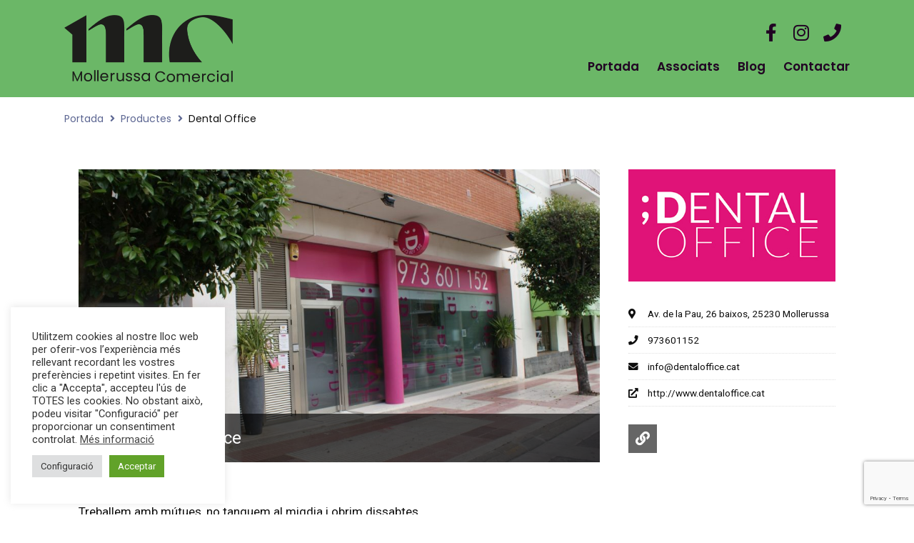

--- FILE ---
content_type: text/html; charset=utf-8
request_url: https://www.google.com/recaptcha/api2/anchor?ar=1&k=6LfIcPoUAAAAAA6s3uPfJbXejnf7KiRUpep72DZc&co=aHR0cHM6Ly93d3cubW9sbGVydXNzYWNvbWVyY2lhbC5jYXQ6NDQz&hl=en&type=v3&v=PoyoqOPhxBO7pBk68S4YbpHZ&size=invisible&badge=bottomright&sa=Form&anchor-ms=20000&execute-ms=30000&cb=pwdr2jgqeyqo
body_size: 48661
content:
<!DOCTYPE HTML><html dir="ltr" lang="en"><head><meta http-equiv="Content-Type" content="text/html; charset=UTF-8">
<meta http-equiv="X-UA-Compatible" content="IE=edge">
<title>reCAPTCHA</title>
<style type="text/css">
/* cyrillic-ext */
@font-face {
  font-family: 'Roboto';
  font-style: normal;
  font-weight: 400;
  font-stretch: 100%;
  src: url(//fonts.gstatic.com/s/roboto/v48/KFO7CnqEu92Fr1ME7kSn66aGLdTylUAMa3GUBHMdazTgWw.woff2) format('woff2');
  unicode-range: U+0460-052F, U+1C80-1C8A, U+20B4, U+2DE0-2DFF, U+A640-A69F, U+FE2E-FE2F;
}
/* cyrillic */
@font-face {
  font-family: 'Roboto';
  font-style: normal;
  font-weight: 400;
  font-stretch: 100%;
  src: url(//fonts.gstatic.com/s/roboto/v48/KFO7CnqEu92Fr1ME7kSn66aGLdTylUAMa3iUBHMdazTgWw.woff2) format('woff2');
  unicode-range: U+0301, U+0400-045F, U+0490-0491, U+04B0-04B1, U+2116;
}
/* greek-ext */
@font-face {
  font-family: 'Roboto';
  font-style: normal;
  font-weight: 400;
  font-stretch: 100%;
  src: url(//fonts.gstatic.com/s/roboto/v48/KFO7CnqEu92Fr1ME7kSn66aGLdTylUAMa3CUBHMdazTgWw.woff2) format('woff2');
  unicode-range: U+1F00-1FFF;
}
/* greek */
@font-face {
  font-family: 'Roboto';
  font-style: normal;
  font-weight: 400;
  font-stretch: 100%;
  src: url(//fonts.gstatic.com/s/roboto/v48/KFO7CnqEu92Fr1ME7kSn66aGLdTylUAMa3-UBHMdazTgWw.woff2) format('woff2');
  unicode-range: U+0370-0377, U+037A-037F, U+0384-038A, U+038C, U+038E-03A1, U+03A3-03FF;
}
/* math */
@font-face {
  font-family: 'Roboto';
  font-style: normal;
  font-weight: 400;
  font-stretch: 100%;
  src: url(//fonts.gstatic.com/s/roboto/v48/KFO7CnqEu92Fr1ME7kSn66aGLdTylUAMawCUBHMdazTgWw.woff2) format('woff2');
  unicode-range: U+0302-0303, U+0305, U+0307-0308, U+0310, U+0312, U+0315, U+031A, U+0326-0327, U+032C, U+032F-0330, U+0332-0333, U+0338, U+033A, U+0346, U+034D, U+0391-03A1, U+03A3-03A9, U+03B1-03C9, U+03D1, U+03D5-03D6, U+03F0-03F1, U+03F4-03F5, U+2016-2017, U+2034-2038, U+203C, U+2040, U+2043, U+2047, U+2050, U+2057, U+205F, U+2070-2071, U+2074-208E, U+2090-209C, U+20D0-20DC, U+20E1, U+20E5-20EF, U+2100-2112, U+2114-2115, U+2117-2121, U+2123-214F, U+2190, U+2192, U+2194-21AE, U+21B0-21E5, U+21F1-21F2, U+21F4-2211, U+2213-2214, U+2216-22FF, U+2308-230B, U+2310, U+2319, U+231C-2321, U+2336-237A, U+237C, U+2395, U+239B-23B7, U+23D0, U+23DC-23E1, U+2474-2475, U+25AF, U+25B3, U+25B7, U+25BD, U+25C1, U+25CA, U+25CC, U+25FB, U+266D-266F, U+27C0-27FF, U+2900-2AFF, U+2B0E-2B11, U+2B30-2B4C, U+2BFE, U+3030, U+FF5B, U+FF5D, U+1D400-1D7FF, U+1EE00-1EEFF;
}
/* symbols */
@font-face {
  font-family: 'Roboto';
  font-style: normal;
  font-weight: 400;
  font-stretch: 100%;
  src: url(//fonts.gstatic.com/s/roboto/v48/KFO7CnqEu92Fr1ME7kSn66aGLdTylUAMaxKUBHMdazTgWw.woff2) format('woff2');
  unicode-range: U+0001-000C, U+000E-001F, U+007F-009F, U+20DD-20E0, U+20E2-20E4, U+2150-218F, U+2190, U+2192, U+2194-2199, U+21AF, U+21E6-21F0, U+21F3, U+2218-2219, U+2299, U+22C4-22C6, U+2300-243F, U+2440-244A, U+2460-24FF, U+25A0-27BF, U+2800-28FF, U+2921-2922, U+2981, U+29BF, U+29EB, U+2B00-2BFF, U+4DC0-4DFF, U+FFF9-FFFB, U+10140-1018E, U+10190-1019C, U+101A0, U+101D0-101FD, U+102E0-102FB, U+10E60-10E7E, U+1D2C0-1D2D3, U+1D2E0-1D37F, U+1F000-1F0FF, U+1F100-1F1AD, U+1F1E6-1F1FF, U+1F30D-1F30F, U+1F315, U+1F31C, U+1F31E, U+1F320-1F32C, U+1F336, U+1F378, U+1F37D, U+1F382, U+1F393-1F39F, U+1F3A7-1F3A8, U+1F3AC-1F3AF, U+1F3C2, U+1F3C4-1F3C6, U+1F3CA-1F3CE, U+1F3D4-1F3E0, U+1F3ED, U+1F3F1-1F3F3, U+1F3F5-1F3F7, U+1F408, U+1F415, U+1F41F, U+1F426, U+1F43F, U+1F441-1F442, U+1F444, U+1F446-1F449, U+1F44C-1F44E, U+1F453, U+1F46A, U+1F47D, U+1F4A3, U+1F4B0, U+1F4B3, U+1F4B9, U+1F4BB, U+1F4BF, U+1F4C8-1F4CB, U+1F4D6, U+1F4DA, U+1F4DF, U+1F4E3-1F4E6, U+1F4EA-1F4ED, U+1F4F7, U+1F4F9-1F4FB, U+1F4FD-1F4FE, U+1F503, U+1F507-1F50B, U+1F50D, U+1F512-1F513, U+1F53E-1F54A, U+1F54F-1F5FA, U+1F610, U+1F650-1F67F, U+1F687, U+1F68D, U+1F691, U+1F694, U+1F698, U+1F6AD, U+1F6B2, U+1F6B9-1F6BA, U+1F6BC, U+1F6C6-1F6CF, U+1F6D3-1F6D7, U+1F6E0-1F6EA, U+1F6F0-1F6F3, U+1F6F7-1F6FC, U+1F700-1F7FF, U+1F800-1F80B, U+1F810-1F847, U+1F850-1F859, U+1F860-1F887, U+1F890-1F8AD, U+1F8B0-1F8BB, U+1F8C0-1F8C1, U+1F900-1F90B, U+1F93B, U+1F946, U+1F984, U+1F996, U+1F9E9, U+1FA00-1FA6F, U+1FA70-1FA7C, U+1FA80-1FA89, U+1FA8F-1FAC6, U+1FACE-1FADC, U+1FADF-1FAE9, U+1FAF0-1FAF8, U+1FB00-1FBFF;
}
/* vietnamese */
@font-face {
  font-family: 'Roboto';
  font-style: normal;
  font-weight: 400;
  font-stretch: 100%;
  src: url(//fonts.gstatic.com/s/roboto/v48/KFO7CnqEu92Fr1ME7kSn66aGLdTylUAMa3OUBHMdazTgWw.woff2) format('woff2');
  unicode-range: U+0102-0103, U+0110-0111, U+0128-0129, U+0168-0169, U+01A0-01A1, U+01AF-01B0, U+0300-0301, U+0303-0304, U+0308-0309, U+0323, U+0329, U+1EA0-1EF9, U+20AB;
}
/* latin-ext */
@font-face {
  font-family: 'Roboto';
  font-style: normal;
  font-weight: 400;
  font-stretch: 100%;
  src: url(//fonts.gstatic.com/s/roboto/v48/KFO7CnqEu92Fr1ME7kSn66aGLdTylUAMa3KUBHMdazTgWw.woff2) format('woff2');
  unicode-range: U+0100-02BA, U+02BD-02C5, U+02C7-02CC, U+02CE-02D7, U+02DD-02FF, U+0304, U+0308, U+0329, U+1D00-1DBF, U+1E00-1E9F, U+1EF2-1EFF, U+2020, U+20A0-20AB, U+20AD-20C0, U+2113, U+2C60-2C7F, U+A720-A7FF;
}
/* latin */
@font-face {
  font-family: 'Roboto';
  font-style: normal;
  font-weight: 400;
  font-stretch: 100%;
  src: url(//fonts.gstatic.com/s/roboto/v48/KFO7CnqEu92Fr1ME7kSn66aGLdTylUAMa3yUBHMdazQ.woff2) format('woff2');
  unicode-range: U+0000-00FF, U+0131, U+0152-0153, U+02BB-02BC, U+02C6, U+02DA, U+02DC, U+0304, U+0308, U+0329, U+2000-206F, U+20AC, U+2122, U+2191, U+2193, U+2212, U+2215, U+FEFF, U+FFFD;
}
/* cyrillic-ext */
@font-face {
  font-family: 'Roboto';
  font-style: normal;
  font-weight: 500;
  font-stretch: 100%;
  src: url(//fonts.gstatic.com/s/roboto/v48/KFO7CnqEu92Fr1ME7kSn66aGLdTylUAMa3GUBHMdazTgWw.woff2) format('woff2');
  unicode-range: U+0460-052F, U+1C80-1C8A, U+20B4, U+2DE0-2DFF, U+A640-A69F, U+FE2E-FE2F;
}
/* cyrillic */
@font-face {
  font-family: 'Roboto';
  font-style: normal;
  font-weight: 500;
  font-stretch: 100%;
  src: url(//fonts.gstatic.com/s/roboto/v48/KFO7CnqEu92Fr1ME7kSn66aGLdTylUAMa3iUBHMdazTgWw.woff2) format('woff2');
  unicode-range: U+0301, U+0400-045F, U+0490-0491, U+04B0-04B1, U+2116;
}
/* greek-ext */
@font-face {
  font-family: 'Roboto';
  font-style: normal;
  font-weight: 500;
  font-stretch: 100%;
  src: url(//fonts.gstatic.com/s/roboto/v48/KFO7CnqEu92Fr1ME7kSn66aGLdTylUAMa3CUBHMdazTgWw.woff2) format('woff2');
  unicode-range: U+1F00-1FFF;
}
/* greek */
@font-face {
  font-family: 'Roboto';
  font-style: normal;
  font-weight: 500;
  font-stretch: 100%;
  src: url(//fonts.gstatic.com/s/roboto/v48/KFO7CnqEu92Fr1ME7kSn66aGLdTylUAMa3-UBHMdazTgWw.woff2) format('woff2');
  unicode-range: U+0370-0377, U+037A-037F, U+0384-038A, U+038C, U+038E-03A1, U+03A3-03FF;
}
/* math */
@font-face {
  font-family: 'Roboto';
  font-style: normal;
  font-weight: 500;
  font-stretch: 100%;
  src: url(//fonts.gstatic.com/s/roboto/v48/KFO7CnqEu92Fr1ME7kSn66aGLdTylUAMawCUBHMdazTgWw.woff2) format('woff2');
  unicode-range: U+0302-0303, U+0305, U+0307-0308, U+0310, U+0312, U+0315, U+031A, U+0326-0327, U+032C, U+032F-0330, U+0332-0333, U+0338, U+033A, U+0346, U+034D, U+0391-03A1, U+03A3-03A9, U+03B1-03C9, U+03D1, U+03D5-03D6, U+03F0-03F1, U+03F4-03F5, U+2016-2017, U+2034-2038, U+203C, U+2040, U+2043, U+2047, U+2050, U+2057, U+205F, U+2070-2071, U+2074-208E, U+2090-209C, U+20D0-20DC, U+20E1, U+20E5-20EF, U+2100-2112, U+2114-2115, U+2117-2121, U+2123-214F, U+2190, U+2192, U+2194-21AE, U+21B0-21E5, U+21F1-21F2, U+21F4-2211, U+2213-2214, U+2216-22FF, U+2308-230B, U+2310, U+2319, U+231C-2321, U+2336-237A, U+237C, U+2395, U+239B-23B7, U+23D0, U+23DC-23E1, U+2474-2475, U+25AF, U+25B3, U+25B7, U+25BD, U+25C1, U+25CA, U+25CC, U+25FB, U+266D-266F, U+27C0-27FF, U+2900-2AFF, U+2B0E-2B11, U+2B30-2B4C, U+2BFE, U+3030, U+FF5B, U+FF5D, U+1D400-1D7FF, U+1EE00-1EEFF;
}
/* symbols */
@font-face {
  font-family: 'Roboto';
  font-style: normal;
  font-weight: 500;
  font-stretch: 100%;
  src: url(//fonts.gstatic.com/s/roboto/v48/KFO7CnqEu92Fr1ME7kSn66aGLdTylUAMaxKUBHMdazTgWw.woff2) format('woff2');
  unicode-range: U+0001-000C, U+000E-001F, U+007F-009F, U+20DD-20E0, U+20E2-20E4, U+2150-218F, U+2190, U+2192, U+2194-2199, U+21AF, U+21E6-21F0, U+21F3, U+2218-2219, U+2299, U+22C4-22C6, U+2300-243F, U+2440-244A, U+2460-24FF, U+25A0-27BF, U+2800-28FF, U+2921-2922, U+2981, U+29BF, U+29EB, U+2B00-2BFF, U+4DC0-4DFF, U+FFF9-FFFB, U+10140-1018E, U+10190-1019C, U+101A0, U+101D0-101FD, U+102E0-102FB, U+10E60-10E7E, U+1D2C0-1D2D3, U+1D2E0-1D37F, U+1F000-1F0FF, U+1F100-1F1AD, U+1F1E6-1F1FF, U+1F30D-1F30F, U+1F315, U+1F31C, U+1F31E, U+1F320-1F32C, U+1F336, U+1F378, U+1F37D, U+1F382, U+1F393-1F39F, U+1F3A7-1F3A8, U+1F3AC-1F3AF, U+1F3C2, U+1F3C4-1F3C6, U+1F3CA-1F3CE, U+1F3D4-1F3E0, U+1F3ED, U+1F3F1-1F3F3, U+1F3F5-1F3F7, U+1F408, U+1F415, U+1F41F, U+1F426, U+1F43F, U+1F441-1F442, U+1F444, U+1F446-1F449, U+1F44C-1F44E, U+1F453, U+1F46A, U+1F47D, U+1F4A3, U+1F4B0, U+1F4B3, U+1F4B9, U+1F4BB, U+1F4BF, U+1F4C8-1F4CB, U+1F4D6, U+1F4DA, U+1F4DF, U+1F4E3-1F4E6, U+1F4EA-1F4ED, U+1F4F7, U+1F4F9-1F4FB, U+1F4FD-1F4FE, U+1F503, U+1F507-1F50B, U+1F50D, U+1F512-1F513, U+1F53E-1F54A, U+1F54F-1F5FA, U+1F610, U+1F650-1F67F, U+1F687, U+1F68D, U+1F691, U+1F694, U+1F698, U+1F6AD, U+1F6B2, U+1F6B9-1F6BA, U+1F6BC, U+1F6C6-1F6CF, U+1F6D3-1F6D7, U+1F6E0-1F6EA, U+1F6F0-1F6F3, U+1F6F7-1F6FC, U+1F700-1F7FF, U+1F800-1F80B, U+1F810-1F847, U+1F850-1F859, U+1F860-1F887, U+1F890-1F8AD, U+1F8B0-1F8BB, U+1F8C0-1F8C1, U+1F900-1F90B, U+1F93B, U+1F946, U+1F984, U+1F996, U+1F9E9, U+1FA00-1FA6F, U+1FA70-1FA7C, U+1FA80-1FA89, U+1FA8F-1FAC6, U+1FACE-1FADC, U+1FADF-1FAE9, U+1FAF0-1FAF8, U+1FB00-1FBFF;
}
/* vietnamese */
@font-face {
  font-family: 'Roboto';
  font-style: normal;
  font-weight: 500;
  font-stretch: 100%;
  src: url(//fonts.gstatic.com/s/roboto/v48/KFO7CnqEu92Fr1ME7kSn66aGLdTylUAMa3OUBHMdazTgWw.woff2) format('woff2');
  unicode-range: U+0102-0103, U+0110-0111, U+0128-0129, U+0168-0169, U+01A0-01A1, U+01AF-01B0, U+0300-0301, U+0303-0304, U+0308-0309, U+0323, U+0329, U+1EA0-1EF9, U+20AB;
}
/* latin-ext */
@font-face {
  font-family: 'Roboto';
  font-style: normal;
  font-weight: 500;
  font-stretch: 100%;
  src: url(//fonts.gstatic.com/s/roboto/v48/KFO7CnqEu92Fr1ME7kSn66aGLdTylUAMa3KUBHMdazTgWw.woff2) format('woff2');
  unicode-range: U+0100-02BA, U+02BD-02C5, U+02C7-02CC, U+02CE-02D7, U+02DD-02FF, U+0304, U+0308, U+0329, U+1D00-1DBF, U+1E00-1E9F, U+1EF2-1EFF, U+2020, U+20A0-20AB, U+20AD-20C0, U+2113, U+2C60-2C7F, U+A720-A7FF;
}
/* latin */
@font-face {
  font-family: 'Roboto';
  font-style: normal;
  font-weight: 500;
  font-stretch: 100%;
  src: url(//fonts.gstatic.com/s/roboto/v48/KFO7CnqEu92Fr1ME7kSn66aGLdTylUAMa3yUBHMdazQ.woff2) format('woff2');
  unicode-range: U+0000-00FF, U+0131, U+0152-0153, U+02BB-02BC, U+02C6, U+02DA, U+02DC, U+0304, U+0308, U+0329, U+2000-206F, U+20AC, U+2122, U+2191, U+2193, U+2212, U+2215, U+FEFF, U+FFFD;
}
/* cyrillic-ext */
@font-face {
  font-family: 'Roboto';
  font-style: normal;
  font-weight: 900;
  font-stretch: 100%;
  src: url(//fonts.gstatic.com/s/roboto/v48/KFO7CnqEu92Fr1ME7kSn66aGLdTylUAMa3GUBHMdazTgWw.woff2) format('woff2');
  unicode-range: U+0460-052F, U+1C80-1C8A, U+20B4, U+2DE0-2DFF, U+A640-A69F, U+FE2E-FE2F;
}
/* cyrillic */
@font-face {
  font-family: 'Roboto';
  font-style: normal;
  font-weight: 900;
  font-stretch: 100%;
  src: url(//fonts.gstatic.com/s/roboto/v48/KFO7CnqEu92Fr1ME7kSn66aGLdTylUAMa3iUBHMdazTgWw.woff2) format('woff2');
  unicode-range: U+0301, U+0400-045F, U+0490-0491, U+04B0-04B1, U+2116;
}
/* greek-ext */
@font-face {
  font-family: 'Roboto';
  font-style: normal;
  font-weight: 900;
  font-stretch: 100%;
  src: url(//fonts.gstatic.com/s/roboto/v48/KFO7CnqEu92Fr1ME7kSn66aGLdTylUAMa3CUBHMdazTgWw.woff2) format('woff2');
  unicode-range: U+1F00-1FFF;
}
/* greek */
@font-face {
  font-family: 'Roboto';
  font-style: normal;
  font-weight: 900;
  font-stretch: 100%;
  src: url(//fonts.gstatic.com/s/roboto/v48/KFO7CnqEu92Fr1ME7kSn66aGLdTylUAMa3-UBHMdazTgWw.woff2) format('woff2');
  unicode-range: U+0370-0377, U+037A-037F, U+0384-038A, U+038C, U+038E-03A1, U+03A3-03FF;
}
/* math */
@font-face {
  font-family: 'Roboto';
  font-style: normal;
  font-weight: 900;
  font-stretch: 100%;
  src: url(//fonts.gstatic.com/s/roboto/v48/KFO7CnqEu92Fr1ME7kSn66aGLdTylUAMawCUBHMdazTgWw.woff2) format('woff2');
  unicode-range: U+0302-0303, U+0305, U+0307-0308, U+0310, U+0312, U+0315, U+031A, U+0326-0327, U+032C, U+032F-0330, U+0332-0333, U+0338, U+033A, U+0346, U+034D, U+0391-03A1, U+03A3-03A9, U+03B1-03C9, U+03D1, U+03D5-03D6, U+03F0-03F1, U+03F4-03F5, U+2016-2017, U+2034-2038, U+203C, U+2040, U+2043, U+2047, U+2050, U+2057, U+205F, U+2070-2071, U+2074-208E, U+2090-209C, U+20D0-20DC, U+20E1, U+20E5-20EF, U+2100-2112, U+2114-2115, U+2117-2121, U+2123-214F, U+2190, U+2192, U+2194-21AE, U+21B0-21E5, U+21F1-21F2, U+21F4-2211, U+2213-2214, U+2216-22FF, U+2308-230B, U+2310, U+2319, U+231C-2321, U+2336-237A, U+237C, U+2395, U+239B-23B7, U+23D0, U+23DC-23E1, U+2474-2475, U+25AF, U+25B3, U+25B7, U+25BD, U+25C1, U+25CA, U+25CC, U+25FB, U+266D-266F, U+27C0-27FF, U+2900-2AFF, U+2B0E-2B11, U+2B30-2B4C, U+2BFE, U+3030, U+FF5B, U+FF5D, U+1D400-1D7FF, U+1EE00-1EEFF;
}
/* symbols */
@font-face {
  font-family: 'Roboto';
  font-style: normal;
  font-weight: 900;
  font-stretch: 100%;
  src: url(//fonts.gstatic.com/s/roboto/v48/KFO7CnqEu92Fr1ME7kSn66aGLdTylUAMaxKUBHMdazTgWw.woff2) format('woff2');
  unicode-range: U+0001-000C, U+000E-001F, U+007F-009F, U+20DD-20E0, U+20E2-20E4, U+2150-218F, U+2190, U+2192, U+2194-2199, U+21AF, U+21E6-21F0, U+21F3, U+2218-2219, U+2299, U+22C4-22C6, U+2300-243F, U+2440-244A, U+2460-24FF, U+25A0-27BF, U+2800-28FF, U+2921-2922, U+2981, U+29BF, U+29EB, U+2B00-2BFF, U+4DC0-4DFF, U+FFF9-FFFB, U+10140-1018E, U+10190-1019C, U+101A0, U+101D0-101FD, U+102E0-102FB, U+10E60-10E7E, U+1D2C0-1D2D3, U+1D2E0-1D37F, U+1F000-1F0FF, U+1F100-1F1AD, U+1F1E6-1F1FF, U+1F30D-1F30F, U+1F315, U+1F31C, U+1F31E, U+1F320-1F32C, U+1F336, U+1F378, U+1F37D, U+1F382, U+1F393-1F39F, U+1F3A7-1F3A8, U+1F3AC-1F3AF, U+1F3C2, U+1F3C4-1F3C6, U+1F3CA-1F3CE, U+1F3D4-1F3E0, U+1F3ED, U+1F3F1-1F3F3, U+1F3F5-1F3F7, U+1F408, U+1F415, U+1F41F, U+1F426, U+1F43F, U+1F441-1F442, U+1F444, U+1F446-1F449, U+1F44C-1F44E, U+1F453, U+1F46A, U+1F47D, U+1F4A3, U+1F4B0, U+1F4B3, U+1F4B9, U+1F4BB, U+1F4BF, U+1F4C8-1F4CB, U+1F4D6, U+1F4DA, U+1F4DF, U+1F4E3-1F4E6, U+1F4EA-1F4ED, U+1F4F7, U+1F4F9-1F4FB, U+1F4FD-1F4FE, U+1F503, U+1F507-1F50B, U+1F50D, U+1F512-1F513, U+1F53E-1F54A, U+1F54F-1F5FA, U+1F610, U+1F650-1F67F, U+1F687, U+1F68D, U+1F691, U+1F694, U+1F698, U+1F6AD, U+1F6B2, U+1F6B9-1F6BA, U+1F6BC, U+1F6C6-1F6CF, U+1F6D3-1F6D7, U+1F6E0-1F6EA, U+1F6F0-1F6F3, U+1F6F7-1F6FC, U+1F700-1F7FF, U+1F800-1F80B, U+1F810-1F847, U+1F850-1F859, U+1F860-1F887, U+1F890-1F8AD, U+1F8B0-1F8BB, U+1F8C0-1F8C1, U+1F900-1F90B, U+1F93B, U+1F946, U+1F984, U+1F996, U+1F9E9, U+1FA00-1FA6F, U+1FA70-1FA7C, U+1FA80-1FA89, U+1FA8F-1FAC6, U+1FACE-1FADC, U+1FADF-1FAE9, U+1FAF0-1FAF8, U+1FB00-1FBFF;
}
/* vietnamese */
@font-face {
  font-family: 'Roboto';
  font-style: normal;
  font-weight: 900;
  font-stretch: 100%;
  src: url(//fonts.gstatic.com/s/roboto/v48/KFO7CnqEu92Fr1ME7kSn66aGLdTylUAMa3OUBHMdazTgWw.woff2) format('woff2');
  unicode-range: U+0102-0103, U+0110-0111, U+0128-0129, U+0168-0169, U+01A0-01A1, U+01AF-01B0, U+0300-0301, U+0303-0304, U+0308-0309, U+0323, U+0329, U+1EA0-1EF9, U+20AB;
}
/* latin-ext */
@font-face {
  font-family: 'Roboto';
  font-style: normal;
  font-weight: 900;
  font-stretch: 100%;
  src: url(//fonts.gstatic.com/s/roboto/v48/KFO7CnqEu92Fr1ME7kSn66aGLdTylUAMa3KUBHMdazTgWw.woff2) format('woff2');
  unicode-range: U+0100-02BA, U+02BD-02C5, U+02C7-02CC, U+02CE-02D7, U+02DD-02FF, U+0304, U+0308, U+0329, U+1D00-1DBF, U+1E00-1E9F, U+1EF2-1EFF, U+2020, U+20A0-20AB, U+20AD-20C0, U+2113, U+2C60-2C7F, U+A720-A7FF;
}
/* latin */
@font-face {
  font-family: 'Roboto';
  font-style: normal;
  font-weight: 900;
  font-stretch: 100%;
  src: url(//fonts.gstatic.com/s/roboto/v48/KFO7CnqEu92Fr1ME7kSn66aGLdTylUAMa3yUBHMdazQ.woff2) format('woff2');
  unicode-range: U+0000-00FF, U+0131, U+0152-0153, U+02BB-02BC, U+02C6, U+02DA, U+02DC, U+0304, U+0308, U+0329, U+2000-206F, U+20AC, U+2122, U+2191, U+2193, U+2212, U+2215, U+FEFF, U+FFFD;
}

</style>
<link rel="stylesheet" type="text/css" href="https://www.gstatic.com/recaptcha/releases/PoyoqOPhxBO7pBk68S4YbpHZ/styles__ltr.css">
<script nonce="kLSxa90RkkLVHH-8jyM4vQ" type="text/javascript">window['__recaptcha_api'] = 'https://www.google.com/recaptcha/api2/';</script>
<script type="text/javascript" src="https://www.gstatic.com/recaptcha/releases/PoyoqOPhxBO7pBk68S4YbpHZ/recaptcha__en.js" nonce="kLSxa90RkkLVHH-8jyM4vQ">
      
    </script></head>
<body><div id="rc-anchor-alert" class="rc-anchor-alert"></div>
<input type="hidden" id="recaptcha-token" value="[base64]">
<script type="text/javascript" nonce="kLSxa90RkkLVHH-8jyM4vQ">
      recaptcha.anchor.Main.init("[\x22ainput\x22,[\x22bgdata\x22,\x22\x22,\[base64]/[base64]/[base64]/bmV3IHJbeF0oY1swXSk6RT09Mj9uZXcgclt4XShjWzBdLGNbMV0pOkU9PTM/bmV3IHJbeF0oY1swXSxjWzFdLGNbMl0pOkU9PTQ/[base64]/[base64]/[base64]/[base64]/[base64]/[base64]/[base64]/[base64]\x22,\[base64]\x22,\x22IsKEED8uw5DCunNOwq4vwq9RDVdNV0fDkMOlwo5lVzh1w7HCuAHDtBTDkRgfIFVKER4RwoBbw5nCqsOcwrPCq8Kra8OZw5kFwqkNwoUBwqPDsMOXwozDssK1MMKJLh87T2Bva8OEw4l5w5cywoMDwq7CkzIGckJaWcK/H8KlcVLCnMOWdGBkwoHCmsOZwrLCkk3DsXfCisOUwpXCpMKVw6sxwo3Dn8O2w77CrgtkNsKOwqbDvMKbw4IkX8O3w4PClcO9wrQ9AMOHDDzCp1sGwrzCt8O6IlvDqxhIw7x/WTRceUXCisOETBEnw5dmwpIMcDBYdFU6w4vDrsKcwrF7wpg5Ik0RYcKsEyxsPcKcwrfCkcKpfsO2YcO6w5/CusK1KMO4HMK+w4Mzwp4gwo7CuMKDw7oxwrV0w4DDlcKjLcKfScKicyjDhMKZw64xBHvClsOQEFPDsSbDpUjCp2wBTDHCtwTDpWlNKnlnV8OMYsOVw5J4M0HCuwt4CcKifjdgwrsXw5vDjsK4IsKHwqLCssKPw4Fsw7hKMMKmN2/DgMOoUcO3w6rDkQnChcOGwq0iCsO9LirCgsOVGnhwIMOsw7rCiSHDqcOEFHkIwofDqlDCpcOIwqzDqMOfYQbDhsKHwqDCrEjCgEIMw5vDscK3wqo0w5MKwrzCmcKjwqbDvWPDisKNwonDs2JlwrhFw5U1w4nDisKrXsKRw686PMOcdMKeTB/[base64]/CqsO7FHwew7U0UxlOQsKuwpHCuFRzOMOow6jCvMKQwo/[base64]/ClMKuw7rDq8Ogw6FbNMOWHcOcCcOlccKWwqcawoMWIcObw7g1wrfDqiMcBcO7cMONNcKOPDvCgMK8Cy/Ct8O4wqLDsXHCql8FccOLw43CuAwSVjIvwpjCicO5wqgdw6Egwp7CpTgTw7/[base64]/w7VKw4IwXsO9w6snwpHDpsK1HHnCg8OsRsKnE8KuwrPDmMOpw4rDnWfDoDcXITrCgXAhXz/CmcOlw5Qvw4nCi8K+wovCnQc7wq1NF13DoRM8wpnDoBvDiEBnwqHDhVrDhx7CpcK1w6RBLcOwNsK9w7rCocKPN0xcw53Dq8OIF0gNcsOZMk3DpT0Owq3DkU9eP8OAwqFVGT/[base64]/Chn7CncKAe8OLQy3DvMOBH8KcesOCFSnCusOJwpTDl3VzM8OTPsKsw6TDnhXDqMOTwrjCpsKibsK4w6TCtsOIw6/DmiskNcKDSsOLIisBRMOPYirDvy3Do8K8UMKvRMKtwoDChsKJMgrCv8KbwojCuRRow5nCqUYZXsO+agR5wr/DmyfDn8Oxw57CisOqw4wmAMO4wpHCiMKALsOLwrAVwpTDgMK5wqDCk8KFATMDwpJWcGrDnFbCmGbCrBXDkHjDmcO1bCkBw5fCgnzDvFwDVCHCusOOLsOOw7/[base64]/wrkiwrDDmVLCscK7w6Bww7NWJHLCryNrwqnCj8KGDcOww45Ew6BqUMOeUlssw6XCvQ7DhMOYw4YLaGkDQ2/CnFXCnyoQwpPDgCvCiMOKHlLChsKMSFXCjsKZUUVHw7zDsMOKwqzDr8O8DV4YRsKtw4dVOHFBwr4FBsOOccKjw5xMJ8KlBDgPYsOVAsK4w4rCuMORw6Mve8KROQ7CjcO7IzvCgcK+wqLCqmjCo8OncUl/E8Kqw5rDomwNwp7DtcKdZcOdw7cBM8K/UjLCq8KswpPCjR/CtCI0wrcFaXxAwqzCglJiw6VUw6zCv8KEw6jDrsO6IHc5w4tJwpJdF8KNTWPCpDHCrCtDw43CvMKmVcO3amQXwq5Kwr/[base64]/DjcOVw4xmw5bCvWIDIcKPTsOAwpJCw6HCocObw7vDo8OlwrzCk8KJMXDDjzolacK7EwslaMOQP8KTwpfDtMOscSvCpmnCjUbCu0lrwrpHw4guIMOzwq/Ds0wiEnc9w4sJLgFMw43Cn1F6wq08wp8zwqlsWcOsZlQTwq7DtlvCocOcwq7CjcO1w4lBZQTClV0jw4HCiMOpwo0Bw4AdwqDDkE7Dr3DCqcO2ccKKwq8zQBp9ecO4RsKZbzg0SH5aJcO6FcOhDcOuw5pCEyB+wpzDtcK/UcORBsOUwpDCrcKfw4vCk0fDinkmbcOmfMKNPsOZJsOaHsKhw4MIw6FPwqvDmcK3b3IUI8KFwo/[base64]/VMKNCcOaE8ObTh3Cg8OjC8OUw6ELEB83wrfDhkbDuQPCn8OPHBvDlGAhwoF+N8K5wrAQw7JIPsKuMMOrEAUaNVEcw6kcw7/DvBzDq3Yfw6bCuMOLTAA7dcOuwrTCl0IDw4IGIsOJw5bCnsKTwqnCsUbCllxFYRklWcKSIMKFYcOJbMKxwqF/w41cw7kVLMOew4NOLcKZXUVpdcO6wrowwqvCmygWfQBQwotLwozCtRBcwrLCosOScgxBMsKcPkTCrivCr8KSTcORI1LCtFzCtMOKbcOsw7kUwp/Du8K1d1fCucO0DVBjw7kvSzjCqwvDggDDpALCqXU0w4cew71sw6pIw6oIw77DpcKoYcKhWsKqw53CmMOBwqRKZsOsNinCj8OGw77Dq8KOwps+EETCol7CkMOPNQsBw6zDnMKIS0jCsA3DmGlNwo7CiMKxQxZsFmQ3w5gLw57ChgAEw6RgfsO/wqAbw5FMw6vCqwMRw71wwrbCmUJLRMO+AsOlLTvDgEQCDsOCwqpUwoPCiBV+wp0QwpodWsOzw6lmwo/CrcK/[base64]/[base64]/CmMOqw6lGWcO+ZHAUTMO9Z3llEBdRw6XDpT9jwoRFwqt4w47DoyxOwoLDpBovwoZ/wq1UdA7Dj8KnwpZuw5tSYjofw6Y6w67CpMK2ZB9METHDhHDCl8OSwp3DsylRw6EKw4DCsSzDuMKdwo/DhXYywoojw4FbL8KAw6/Di0fDqSJvO2VKwrfCiALDsBPCowxxwpXCtynCnmUww7sHw47Dr07CosK0KMK9wp3DgMK3w580LWJ/w41JH8KLwpjCmHzCgcKUw6U8wqvCoMKXwpDCgg11w5LDuy5LYMOMHR1UwoXDpcObw5bDlDFlX8Ose8OXw5kCfcODMFRDwoQ6e8Orw4RUwpg9w4rCrk4Tw5jDs8KCwo3Cs8OCNGUFKcOzLTzCrTDDoFxlwqbCk8Knwq7DuBDCkMK9LR/DucOewoDCpMKsMy7CjmDDhFg5wqPCk8KcDcKJU8Obw4ZcwpbDosOuwqAOwqHCtsKLw7jCuR7DmkgFQMO+w54WYjTDk8OMw7PDmsOIw6jCqVrCqsOTw7bDogrDqcKUw5LCo8Kbw49aDSNne8OHwqA/wox/MsOKXS5yd8OwAHXDv8KJcsKXw4DCgHjCvjVfVzluwqXDkxwsWFfCmsKfPjnCjsKdw5dsCELCpDvCjMKmw5Uaw7rDoMOUYjTDqMOfw7kVQsKCwq/DsMKcNAItRXfDnC8BwpJIOcKnJsO0wrgTwocAw5LCn8OKF8KQw7trwozCo8OuwpY5w6DCuGzDusOHNl93wqTCuE06d8KcZMONwprCocOgw6fDrkzCvcKHb10/w4TCo2bCpW3Dh1PDtsKgwoAowovCg8OhwrhZeWh8B8O/VkoJwpDDtgB0ZRBaRsOwBMOdwpDDvDUCwp7DsyF3w4nDnsOBwqNgwqTCukzCqHbCqsKHd8KSDcO3w489w7hTwo7ClcK9R1F2MxPCjcKGw7hyw5jCsFIJw5kmKMK6w6LCn8KABcK7wq/Ck8KXw44Tw493NE1Rwq8wCzTComrDs8O9EFPCrGzDkw4YesO4wqDDpD4Kwo/Ck8KOOlFpw6HDl8OAYMKDHC/[base64]/[base64]/wo1LGhQtw4kAFUDCowrDsiccwpcnwqk0wpcpw7URwpbDghBJf8Ovw6bDgCF7wq3ChmXDj8OPJcK6w5vDr8KQwqrDkMKYwrXDtgrCtgx7w7XCgkp2FMOXw7glwovCuyXCtsKyXcKdwqrDlcOwOcKewpRiNT/DicOAP1RFI3FiEg5eMUfDnsOvH3ZDw4lYwq8WBB84wpzDsMOHFFNmX8OQHB9lJh8hRcK/WsKSJ8OSHcKwwpQDw5ZhwogOw6ETwq5VfjwKBz1Ww6UUWjbDs8KNw6dAwpzCplbDm2jDn8OKw4nCtC7CtMOCUMKBwqApwp7DhXUADiMHF8KAbw4dGMO2BsKbX1/DmDXDgcO0CTFNwo4zw7RcwrjDjsOpWmM1ZMKuw7DClRjDkwvCuMOUwpTCtFp1aXUJw6Byw5XCtG7DoB3Ctk57w7HCgBHDuAvCnBHDjcK+w4Vhw70DBmTDg8KBwrQ1w5AREcKvwrrDh8Ovwo/CuzNqwq/[base64]/[base64]/w5XDtsKBwp3Ci2BVXMOHwqfDpsKLwo5HJVrDncKywrQXQ8O/w7/CuMOmwrrDnsOzw7rCniHDgcK4w5Fhw5RlwoE/EcOzDsKTwqF6csK7w67CtsKww6EZE0AXWB7DpHvCpUrDjWnCvVsWEMKZbcOSGMK/[base64]/[base64]/[base64]/CpH3DhiFeecKuwofCjTHCuD07HA3Dljg9w4/[base64]/CpW4Rw53DhcORMsOgc3Ymw5LDk3pewr8xSMO6wqrDs0DCp8Kow4BjWsORwpLCnjrDt3HCm8KwF3dCwoUUaGFaZMODwoAqFX3CrcKTwq8ow67Dr8KdLQ0lwpd6w4HDm8K9c0h0JsKWemlfwrk3wp7DjV0pPMKxw7oKCT9ZC2cZFH0+w5M7W8OzOcOeaQ/CtsKLfXrDrgHCusKGasO4EVEzYsOsw4xOQsObVxrCnsKGLMKnw45gwowzAmDCqsOcT8KZal7Cv8Kpw5Irw4M6w57CpMO+w75och4GRsKywrQ8C8OSw4IPwq4Fw4l+BcKCA0jCssOFe8KGf8OyJS/DvsOmwrLCq8OsSH57w5rDlAEjEQ/CnmfDnyoaw7PDsijCllRwcGLDjF1PwrbDo8O2w5bDgBcuw6fDlcONw5HCtDlNYcKtwrwXwpBiLcKdezrCscOTHcKgCBjCsMOPwpYEwq0lOMKbwovCqRgUw6fDhMOnDX3CgjQzw4NMw4DDssO1w6U3wonCqnwiw70Ww78VVF7CgMONMcOMC8KtLcOeXcOuf2h/cRt9TnXCgcOtw5DCqE0OwrB/wrjCosOecMOiwrDCrSU8wpNVeUbDrSbDqz0zw40ELAfDrS5IwrxKw7tKJsKge1paw4NwVcOyaBk+w6ZKwrbCmGo6w5Zqw5BWw5/Dq2paHQ5KO8K5YsKrNcKyZUoMRcOsw7bCtsOnw5MIFcKmDsKyw5/DtMOzMcOcw4zDiEZxHMKEfTc2RsKXwq8pVHLDr8O3wrtaRzMSwo1EMsO9wox5OMOWwr/DuSZxa1FNw5Qhwr1IS0Q/[base64]/w5nDiyjDusOjFMOvw4wHKx1nw5Zxwpx7bMOqw68TNCcewqrChlw8YMObE2vCiAJ5wp43bQ/Dq8OSTMOuw5XCoHBVw73Cq8KRejbDuA9Jw5E+R8KuQMO7XixJK8Opw63CosOiYxo+Uk0kwqvClHbChh3DrsK1bWobXMORJcOYwoNNJ8Orw7HCmg/[base64]/CmgNbw405wpEbLWbCvsOSw77Dt8OxdcKBGD/CgsKLRWE3w7I4bA3Diw/Co18/KMOEUAfDtAfCjsOXwqPDnMKcKnM1wrrCrMKSw5kbwr0Aw4nDkz7CgMKOw7J6w7NPw6dHwphQGsOoJErCpsKhwrXCvMOfZ8Oew6LCvTI8bsOXW0nDjUd7R8OeLsOIw6h6YS9OwrMkw5nCmcKgTCLDucKmMsKhX8Osw7/DnjRTUsOowqxGSy7Csn3CoRjDi8K3wr1ILFzCsMKDwojDkB8SWcOiw5LCjcKrbEfClsOqw6s2R3Z7w7hLw43CmMOObsOqw4LCocOzw74hw7NdwrM3w4TDnsKxWMOkbnrCnsKvRRY4MnbCnR5CRRzCgMOQY8OMwqQxw7F0w7dzw4/Co8KQwqF9w6jCrcKlw5RFw5LDvsOHwo08OcOPMsOkeMONDSFdIyHCosK9AMKBw4/[base64]/DgcOLw5XDvCDDkz1FYjlYXcOLwpsyAcKFw41MwoB1GcKPwo7DrsOXw7M2wovCvQRLFjnCgMOKw6VveMKPw7vDvsKNw57ClDoxwpNqZiEgBlYAw4clwo82wolAIMKoTMO+w4DDqG5/C8Oxwp3Di8OVMH99w6PCtQ3DiUvDskLDpcK7alUfEcKOEsKzwphAw7rDmUDCtsOkw7jCsMO2w5MCU0RcfcOneyTCmcO5H3t6wr8hwofDk8O1w4fDosOXwrPCsRpBw4/CmcOgwotMwp/DnFhHwrPDucKJw7NSwpIyL8K8NcOzw4LDhWtBRTVZwpDDm8K7woPCqm7DhVbCvQzCk2bCozjDgk4gwpoiQBnCicKMw4TClsKKwpVlExnDj8KdwpXDnWBSYMKmw57CpyJ4woVpC3AXwoA4CGjDimERw5sNFH5Wwq/CvAcYwphFSsKxV17DgVnCnsOfw5nDtsKcJMKJwrRkwpzChMKVwq8lIMOywr/CtsKhG8KqWTzDkMOOXwLDmEhECMKOwpfDh8OFc8KXTcK+w43CgFvDsQjCtT/CqxHCjMOfCzQXw5Juw4TDisKHCH7DjETClR0Ow6nDqsKaLsOdwrMnw6U5wq7CocOUE8OEV0HCnsKww4HDhCnCi0fDm8KKw7NBLsODQVMwRsKSDsKFKMKbbE5kPsOnwoZuPCfCj8KLYcK7w5MJwp9CcXlfwpBLworDucKVXcKtwqY9w5/DvsKXwo/DtGAGUMK1wrXDnX/DncOLw7sAwp43wrLCq8Obw67CvRFjw7JHwrdQw5jChDfDn2BqX2B9PcKWwqQDScOewq/[base64]/CtDgrwoDDksKKWWMNwqBEwol5wqFIw4U+MsKPUcOLwqkkw70PQmDChH4gO8OewqrCvhBjwqYvwpnDvsOVL8KcC8OTKkMkwpoXw4rCrcOdZ8K/BjFqAMOgACDCpWfDtWLDpMKMcsOYw7sDFcO6w6jCsWEwwrvDtcO6RcKGwrbCkQzDrHAEwqY7w74vwrp5wpU5w71uZMKfZMK6wqLDhsOJIsKTOQfDnFILAcOIw7TDvcKiw7g3dsKdB8KZwpLCu8ObbUwGwqvCqUjCg8OXBMOowofCqz7Dqip5ScO/Fi9BJcOUw6d0w7sGwqzCrMOpKQ1mw6vChjDCuMK9aGdnw7XCq2HCnsOdwr/[base64]/Dv8KcwrTDn8KQFz3DnAjDgUXDhcOgPHvCiR1DeT7Cjh4qw7/DuMOXVSvDpR8OwoDCl8Kew7fDkMKwakwTfjcQWsKkwq16ZMOtPTkiw7QHw5zDlivDgsOwwqoPXV0awrNtw5oYw43DgSnDrMKmw4wvw6oKw4DDuTEDMlrChiDCg20mIBstDMKzwrBLE8OnwrjCncOuHsKjwojDk8OWFCxREA/Ds8Orw7M1WQfDoWkZDgI+OsO+An/[base64]/[base64]/w7fDv8OJw4jDpsOxwoXDk8OKEjU9fxEhw6lDBcK5HcKMBlcBVh0Pw5fDocOpw6R1w7TDgGwvw586w77CtmnCslJpw5TDhVPCiMKqZHFvVzDCrMKrT8O5wqQiU8KqwrHDoDjCl8KsJMKZHz/[base64]/DuV3ClcOXZsOXwqpURXbDvnLDv2xaLMKmw6JsdcOWFwjDgwHDkhESwql8IzHCl8K2wroyw7jDgBjDljpCaBAhPMK2B3cMw4ZoaMO6wpJhw4BkWiZww4QOw5zCmsOOd8OXwrfCnTfDthgHekzCsMKLKhcaw57DqB7DkcK/[base64]/dsKGe00VNMOgwpHCpBhwP8KQVMKCEcO/AjjCtEzDncOnw5/CnMKSwp/CoMOMb8Kaw70YCsKDw5IvwpvChj0Zwqh3w63Dhw7DqDkzN8OBCcOXFS81wr0DQMKdVsOJbgJTKnbDoh/[base64]/aDHCt8KPOllxwpXCq8KBTXliE3/DqcOsw4Ivw6XDmMKSJlgFwrJqU8OVVsKWWibDkXcawq1ewqvDrMKcYMKdCjc2w6TCpmRlw7/[base64]/woXCh8K4wogxNcK4w4lNA8Kbwq0dE8Kkwr7CpcKndcO7AMOxw4bCg0XDusK8w7o2R8OwNcKuZ8OFw7bCvMObKsOtcijDrzo5w45Rw5fDjsOAEcOjNsOiPsOOMXEdWAjCrC7ChcKeDAZAw600w7TDiE9YGRXDqEZAeMODccO4w5bDosKQwq7CqhPCl3vDlUl4w7bCqS/CjsOxwoPDng3DtsK1woRew5Rww6QZw5c0MgfCrDLDk0IXw5nCrSFaCsOiwrpkwpFkAMK4w6LClcOqBcK9wrDCpQjCmjzChHbDmMK9IzQAwqRXaXICwqLDknoCFC/[base64]/DjcK0RzUPw6jDiQJUw6TCmsOHAgbCm8OJcsK5wrVNX8Kuw4RqOFrDgEDDiXDDqGZaw7dRw4g8cMKsw6cLw41ELAJQw7DCqTXDsn4/w744cTbCmsKyTS0AwqojW8OOfMO7wo3DqMKKVEJiwrk6wqI8EsKaw6cbHcKVwp97a8KJwrVnacObwoM9DsO2CcOGJ8O9FMOTV8ONPi/CssKew4pjwoTDkGDCoGLCnsKkwq8XcFYocnjCk8OVwrPCjDvCkcKfQMKcEQwGVMOdwq5ZHsO6wqA/YcOowodjecOFEsOWw4QLL8K5J8OkwrHCrS5rw4okeWPCvW/CscKawr/[base64]/[base64]/Ckgdowq0WbMKVwoMgwqJJw7rDj8KiJw/ClAnCvxBxwrIxPcO3woTDvMK4dcOPw7nCsMKww41oS3PCk8K6w5HCm8O7WXfDnk1bwo7DqAEYw7XCsSzCs1lKblFOWsKIY29rQlHDjVPDrMOIw6rCjsOwM2PCrV/CljM0fCrCrMO2wqpAw6tBw618wrZLMx7CoEPCjcOGAsKCD8KLRwY3wpfCkH82w4PCiUjCscOLQMOoeB7Ci8Oew63DiMKyw4VSw63CgMOVw6LCsFw8w6t+FV7CkMKyw5bCisODRlIOZHwMwpJ9QsK8wq5fPcO5wq3DsMObwprDnsO3wod/w77DvsOnw6NvwrNGwq/CjAsKcsKgeVZpwqXDocOAwo1Yw58Fw5fDojhRHcKiDcKAFkM4LVx1J1MCXRPDsjjDmw3Ch8KkwqQhw4/DjsKkA04/[base64]/CqcOZwp1Owq7CoMKJD8OjZCjDp8OPOC5gOUAUQMOLJ18sw5JwDsOVw7/[base64]/Do8OewoMfw4Jkw7ovwq7CtsKRQ8OzT8ONwohuw7rCqXDCucKCFmpdE8O6SsKVDUgLSj7Cp8Oib8O/w683AcOEwq5Rwr1Xwq5BbcKWw6DCmMOZwrIBGsKmYcOuQUjDh8Onwq/Dk8Kfw7vCgC5bCsKfwqXCuFUZw7zDusKfVsOTwrvCgcOLWy1RwonCjmAXwpjCqMOtSjMJecOFZAbCoMOQwrfDmixgEsKxUiTDk8OjLgFiRsKlRS1pw7/Cr1Ukw7BWB07Dv8K1wq7Ds8Ojw6fCp8OjbsO1w6LCt8KUE8Osw7zDr8KjwqDDoUE2OsOGwpXDncO6w4YkChVbM8OiwpjDkQktw49+w7/[base64]/DvWpAZ0ZxNy7Ct8Oiw5Ndwq/DisODw5xmwprDiXQGwoQsYsKAPMO7Y8Kxw43Dj8KOC0fCrk8Kw4EBwqgLw4UHw4tXaMOaw4/DjGcnCMOQWkfCrMK2d2TDjXo7JErDk3XDuGfDsMKCwqI/[base64]/DocK2fxPDoMKlKmLDg1fCswPDqCIzfcORFcKsfcOaw4djw586wpTDusK4wqXClTXCj8OIwpgZw4jDhkLDvH9BMyUlETrDm8Khwr8BP8OTwq17wolUwqgrcMKFw6/[base64]/wqkLw4PDlFNTTh46w5/Cj1oJwqvDkMKxIsOHw4tkBMO/[base64]/[base64]/CoMOLwprDsnDCu8ORYsKUw6UgMCzDjibClMKhw6LCncKxwoHCg37DgcKtwoQPf8OgUsK7dSUZw4kCwodGPVluOMKOU2TDiXfCj8KqQC7CnmzDpkpUSsKuw7XChMOfwpJow6wOw41dX8O0ScKfSMK5w5E1WsKew5w/ARzDn8KXXMKSwqXCscOpHsKqJAnCgl9mw4RDExHCvCIbCsOcwqXDrU3CgzA4DcOBRSLCvDvCh8O0R8OVwoTDvlUFMMOpBMKnwoJKwr/DnXTDqzkzw6jCv8KmC8OkWMONw7Nhw4xkWcOYFCgOwowgHi3Cm8Kyw5kPQsO7wozDpB0eJMOYw67DpcOZw4fCmWI+CsK5McKqwpNjIX4dw7oNwprCksO1wpcmcH7CpinClcObwpBlwpEBwoXCjhMLNsOVOEwzwp/[base64]/DncK4PcO4dcO7wp7DjV0Nw4xawpnDv2EDdsK+SGxAw6LCqGnChcOTeMObb8OKw73CpMO1bMKHwqbDqsOpwqpXdHJWwqHCkMKQwrB5PsObcsOlwpRZdMKXwp5Uw6DCm8K0c8OPw5bCtMK9FiLCngDDpMKuw6nCs8Krckp/L8OdX8Olwqs9wrcwFGEHBC9SwovCh07Dp8O9cRXCl1PCsWUJZyLDki8CFMK8ZsOtEHnCrnjDvcKnwodWwrwQJhHCu8Kzw6keDHzClgvDtnBiF8O/w4bDuTluw73Ci8OgKkQrw6fCisO7bXnDvnUHw69ee8KQXMKNw5bDhHPDncKvwoPCrcKFw6Zpf8OhwpTCujUdw5vDq8OzezHCkTQlB2bCvFvDsMOew5d3LDTDqk7DsMKHwrgiwp3DtF7DniUPwrvCujnCl8OqN1xiMi/Cnx/Du8OTwrfCscKRUWvCsXfDlMK7eMOGwp7DgRhMw4xJZMK5bg1QR8Ogw407worDj3gDa8KKGUpJw4XDssO9wofDnsKCwqLCjsO3w5gpFMK0wq1ywr/CqMKPAGAOw5/Dj8KCwqTCpsK6c8KIw7cyN1B7w7Y4wqVLfDJ/[base64]/DjhZxwrPCpMOhwofCuTLCh8OSw5AbwpXDvMODw6AFw4J0w4HDkjnCo8OnAhYMC8KrTygHIcKJwrrCrMKFw4PCpsKNw4nChMKtc1/DpsKBwqvDgsOtF2EGw7RYEiVzNcKYMsOqA8KFwrdJw7dHOxZKw6/CllcGwpQtw4PCiDwjwpTCgsOPwq/[base64]/[base64]/YRTCoAbDnXgdw6x1wojDlMKgw4bCusKww7PDlwVwHsKrd1EZcBvCumE+w4HCpnDCpgjDmMKjw65QwpwOLcK2YsOjBsKEwqpXHQzCjcKiw4tUG8ObZzDDqcK+wqTDv8K1XDbDpmcGVMKhwrrDhFHDvC/[base64]/[base64]/CvXHCmcK8ScKWw6EJVcKUJsKYeMKBd2FIL8OdNl8yFyfCnAPDnAFsC8ODw5nDscK0w4odEW7DoAIlwojDsE/ChF5cwq7Dh8OaCTvDg0XCtMOldUjDjErDrsOfDsKKGMKrw5PDgMODwo0dw4/DtMOYXArDqg3CpXzDjmh7w7nCh1dURC9UIcOqOsKsw4vDh8OZPsOuwrIJLMONwrHDh8KTwpPDnMKkw4XCsT/CmyTCuXFnenzDoDTCliTDusO1JcKmIREEN1PDh8OObHLCtcOCw7/[base64]/CkFVFI1Q0w7/DtXfDnFoEJQRdRsKKwqYHUsOIw7rDnAkmaMOKwrnCh8OzdsOLWMODwpUZasOtBTVqScO0wqbCnMKKwqpGw74/QHzCnRfDo8KCw4rDiMO6IT0jcU4GE1HCn1bCjSjDsTNbwpbCkVHCuTDCvsK1w5wHwoAtMWccB8ORw7DDuhIOwozCkQ9/wrbDuW8Cw4MUw71+w68MwpLCvMOHPMOKwqtca1o+w5LDpV7CmMOsfWh+w5bCsjp9QMOcIC9jPy5JbcOOwrTDksKbdcKFwqPDhVvDqxjCuQ4Dw7LCqi7DqQXDoMOMXEgkwrbCugrCihHCtsKkEjk/esOow6sTL0jDlMOxwo7DnsOIdsOqwoItUSA5amjCmX/Cl8OKJ8OMeVjDojFPVMKtw49aw6RxwozChsOFwq/CmsKCCcOSQD3DmcOIw4rCvXNfw6gFVMK2wqVzQsKgbEjDnmzDoTNDKcOmVWTDn8OtwrLCuRrCoizCj8KjGGkYwqjDgzrCgRrCggZaFMKXbsOQLx/DgcKqwqzCuMKqXgzCmTU3BsOLJcOMwot7wq/Cq8OUL8Khw4TCijLCsCPCvHJLfsK/TwsKw63Cmh5qSsO2wqTCpWXDti44wqhpw6cTMkzCtGzDpVfDhifDjV/DgnvCicKtwpUDwrkDw5PCqm0Zw75nwrnDqXfCh8ONw4HDkMOKYcOqw75VCQBAwqvCksOYw5Rtw5PCtcK0QSvDvAbDrmvCm8OnS8Onw4wvw5Brwr1Vw6lZw54yw6jDo8K/L8OfwpLDjMKJF8K0SsKVNsKYFMKmw4XCiWgxw68wwoUCwobDjGLDp37CmxHDpFjDqB/CohoIfQYhwrHCogvCgcKQUjY+FF7Dn8KEHn7DjjPDh03CnsKvw4nDp8OPPWXDigodwqw4w51uwqBkwoRnb8KTAGlcH07CisKGw6plw7odDsOvwoRlw7/CvEvCuMOwb8K/w7/DgsKtC8KYwofCtMORX8OVW8OWw5fDh8OKwqw0w5oYwqvDi3QmwrTCvgTDssKBwqxXw4PCqMOcSW3CgMOIFUnDqU/[base64]/CnR4sw6DCmxjDiGrDtjRtS8OXw45Fw4IyUsOgwoDDocOGSi/Cn3wlVwzDr8O5IMKyw4XDpEPCtSIkXcKCwqh6w6B0awgfwovDrsKoTcOmTcKZw5N/[base64]/DssKKwrTDly/[base64]/DkMK2RkjCp8Odw5VGZsOaOMOoQcOdO8K/wrVpwrbCljhcwp1bw73DswZkwpnDrX8Nw73CsUpuIsKMwq9Qw5HDg1DDgk8Nw6bClsOvw6jCvsKMw5FyIF5EcVLCqid3VsKKY3/[base64]/[base64]/[base64]/w73DoMOww5IVFBAfwoIlZ23CsXfDpMO8wpLCj8KDUsOhYiLDhiUTw4l4w5lCwqPCpQLDhMOHOy7CtkrDjsKUwpHDmkXDrkXCkMKrwoRYMlPChH08w6tmwrVYwoIeE8O+Cw9+w6LChMKow4nCoDjCpCrClUvCrUjCljR/dcOIIh1iO8KZw6TDoQE1w4nCmi3CtsKsAsK3ckPDn8KFwr/CvzXDgkU7w5bCr15SY20XwoNvEcO2R8Kmw6jCnD/CnUHCncKoe8K9OBVWdjwGwr/DoMKVw6fCnkJbGVTDmh0qLsKYdANTRwLDl27DogwqwpAHwqQvSsKzwpkvw6U6wrVqLcOoCk88GQzDoGTCrCk1QiE4AAfDpcKuw5E+w4/[base64]/[base64]/CqWzCp13CvcOwfE3DssKAMcK+w7s4Z8KjOx/ClMKENwcbQsKhJwhTw4ssdsK0fifDtsOEwqzClD92QMKddw8zwoY3w7/Ci8O+KMKsWcOJw4RUwpPDqMK1w6vDv3MxWcOuwqhiwobDtXkAwpnDjDbCsMKpw50xwrPDmlTDuj8lw7BMYsKVwq/CgRzDmsKIwp7Dl8O/[base64]/Q1wZwrrDq8K+wr07wrM9wqBZwo7DvkgbVG3CpHMNV8ONMcK3wrfDgj3CvTLDuBRlDsO1woYzNGXDisOVwqTCgzTCtcORw5bDsW0oBHfDnEfCgcKLwrklwpLCpHVpw6/DvBAHw5XCmkU+KsOFSsKkP8K4wp1/w7XCusOzLWHDsTvDuBzCtx/DlmzDm2DCuyfClMKBHcKMJMK0HMKFVnrCiWIDwpLCu2h4FnBCKDzDiz7Cig/Cq8KtRmo8wr1Kwph2w7XDhMKGW28Ww5LCpcKYwprDqMKEwqzDn8OXXFjCkR1BEMOTwr/DqEcHwpIEb3fChjRtw57Cs8KxeFPCj8KVe8OCw7TCswowHcOXwr/CgH5nH8Osw6Y8wptmw4vDlSvDgx0hTsOEw58+wrMLw6QSPcOeCBDChcK9woE8HcKbWsOcdE7DscKHcgcOwrtiw4zCtMKYSzXCjcOia8OQS8K5TsOmUsK3FsOAwpDClxRSw49/d8O+bMK+w7tUw75Tf8OOQ8KhYcOBLcKAw7o8LGXCqXnDtsOjwr7Ds8OpSMKPw4DDhsKdw5RoL8K/DMOhw5AhwqJ5w71Ywrd1w5fDosOtwoHDqkVkQcKMJMK8wp9PwrzCo8O6w7wCRS95w53DvEtjPlnDnk8cSMOYw4AxworDmg90wr7DpDXDvMO6wq/[base64]/Cm1vCg8KQwrMoQcKpSsKDwr7DsijCrMOwwpxUw4g1EMOpw7ccUMKnw4TCscKjwq/Cs0rDncKvwrVKwqlvwo5uZcOFw6l1wqjDijF5GUbDscOQw4IHcDsdwoTDpxLCnMKCw7Qrw7/DoG/DlBg9TEXDgwrDn2Iwb1PDkirCs8KEwojCn8K7w6gEWcOEdMOhw43DihDCn0zCpEnDpwLDqWHCiMKuw41Zw5Aww5krRjfCh8OBwrfDvcKow4/DoWXDpcK/w75OHQoHwp9jw6MgTiXCrsOWw6huw49cMkbDgcK/PMKYVgN6wp0OaRDClsKhwo3CvcOxanLDgjTCusONJ8K3A8OrwpHCsMKfIR9uwrfDtsOICMKdH2/CvUvCv8ONwr42JWnCnQjCk8Ouw6HDm058ZcOjw61fw6EjwoJQbAYdfwsAw6PCqR9VMcOWwp4HwoA7wr3CgsOUworCoXc6w48Tw4Vnf0d2wqdZwoElwqzDt0kKw7rCscOvw7x/csOAQMOvwoxKw4XCjBvCt8ORw7/DpsO/wqcEYcOow4g/fsO+wo7ChsOXw4dfMMOgwrZLwrDCq3DChcKewqZWJsKmfCZdwpnCgMO/EcK5YkBafMOswo8ffsKlJMK6w6gKGmYXZcOIRsKXwpZkCcO0V8OKw5FWw5/CgS3DtsOBw7DDlV7DtcKrIVLCoMO4OMK2AMOfw7bDkhxUAMKvwp7Cn8KvRMOswq0lwoPCjjAEw78bc8KSw47CnMKieMOwGVTCpUlPfAJiEnvCjTHDlMK1XWxAw6TCiyQswqfDjcKmwqjCmMO/ABPCvTbDkFbDum9KPMO7EhElwo7Cv8OFDsOTQW0TecKCw7cJw4vDnsOAeMKeSkzDhEzCssKVNMO+JsKTw4ELw6HClDV+R8KSw7EkwpRiwpFZw5NSw6wxwrbDo8KzB0fDjU4gWCXCk3PDghwoXQkHwoxzw57DksOYwrovVMKrPnh/[base64]/CtcORwobCrUczw6ZcwqzCpnTDjcOOwrMBwpssFRnDnSnCksOHw5I/w4PCqsOZwqHClMKlByk+woTDoCR3OEfDu8KrV8OaJMKwwrV8R8K4OMK1woYJJ21+Gl1lwoHDrWfCvHsGUMKhaXPDksK+JVHCjsK/[base64]/DqlvCgMO+WB5zwqvDqxFyLcOWRx3Ck8K5w7ZmwpVbwpvCm0NFw5LCosOMw5jDhDVJwr/DgMOPJnVCwp7CtsKPUcKDwr0JfFF/w6Ytwr7Dt1AKwpDCnBxXeHjDn3zCngPDo8KgGsOUwrslcjrCpSDDsSfCqD3DoB8Swq9Mw6Rlw6LCkwbDujnCucOmR1rCkTHDlcK8J8KeFgJMCUbDuHc8wq3CmMK+w7jCvsOmwqLCrxPChnfDq3TDp2TDlMORV8OBwowSwpY6UnFpw7PCu0cYwr80CkE/wpFjFMOWC1XCgHh2wo8SNMKHI8KkwpgPw4HDuMKrcMOWf8KDCCI2wqzDqsKPXgYbQcOaw7Ivwp/DuXPDiX/DpcOHwr4LdAFQaHU1wqoCw505w7MXw7RJFUMKJTvDnCpgwp08w5k1wqHCpcOyw4LDhAfCk8KVBzrDpRbDlcKcwqJowpMOcWHCjcKBCg\\u003d\\u003d\x22],null,[\x22conf\x22,null,\x226LfIcPoUAAAAAA6s3uPfJbXejnf7KiRUpep72DZc\x22,0,null,null,null,0,[21,125,63,73,95,87,41,43,42,83,102,105,109,121],[1017145,652],0,null,null,null,null,0,null,0,null,700,1,null,0,\[base64]/76lBhnEnQkZnOKMAhmv8xEZ\x22,0,0,null,null,1,null,0,1,null,null,null,0],\x22https://www.mollerussacomercial.cat:443\x22,null,[3,1,1],null,null,null,1,3600,[\x22https://www.google.com/intl/en/policies/privacy/\x22,\x22https://www.google.com/intl/en/policies/terms/\x22],\x22HhyD2nACiqGDFGAkgu5zyop8Oi7MBgPSv7LwSMzyeJ0\\u003d\x22,1,0,null,1,1769009679569,0,0,[20],null,[217],\x22RC-ZfGuv0Jxtai_JA\x22,null,null,null,null,null,\x220dAFcWeA6FS1gnCts60_xq9UvBgXWD9vdsKlsy-ryuhSqQ5-qZL-RqEF7EKO_DVevAlbkEUvXTc8chCHIyGhhCEzvrw7TjAlnuGA\x22,1769092479602]");
    </script></body></html>